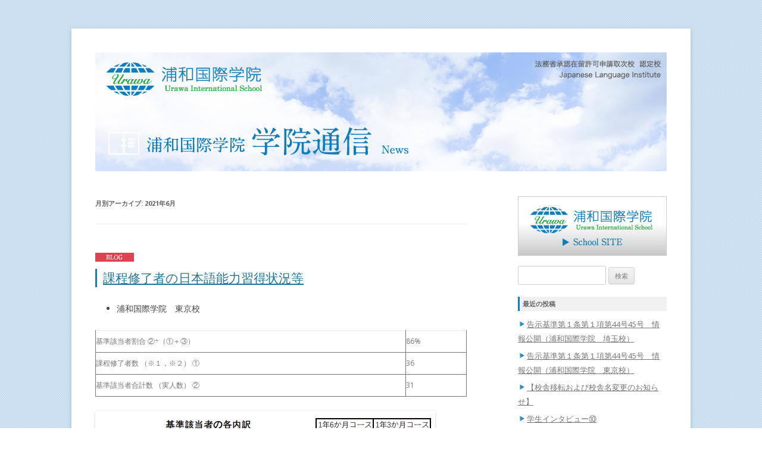

--- FILE ---
content_type: text/html; charset=UTF-8
request_url: https://urawa-school.com/2021/06/
body_size: 7155
content:
<!DOCTYPE html>
<!--[if IE 7]>
<html class="ie ie7" lang="ja">
<![endif]-->
<!--[if IE 8]>
<html class="ie ie8" lang="ja">
<![endif]-->
<!--[if !(IE 7) | !(IE 8)  ]><!-->
<html lang="ja">
<!--<![endif]-->
<head>
<meta charset="UTF-8" />
<meta name="viewport" content="width=device-width" />
<title>6月 | 2021 | 浦和国際学院 学院通信</title>
<link rel="profile" href="http://gmpg.org/xfn/11" />
<link rel="pingback" href="https://urawa-school.com/xmlrpc.php" />
<!--[if lt IE 9]>
<script src="https://urawa-school.com/wp-content/themes/urawagakuin/js/html5.js" type="text/javascript"></script>
<![endif]-->
<meta name='robots' content='max-image-preview:large' />
	<style>img:is([sizes="auto" i], [sizes^="auto," i]) { contain-intrinsic-size: 3000px 1500px }</style>
	<link rel='dns-prefetch' href='//fonts.googleapis.com' />
<link rel="alternate" type="application/rss+xml" title="浦和国際学院 学院通信 &raquo; フィード" href="https://urawa-school.com/feed/" />
<link rel="alternate" type="application/rss+xml" title="浦和国際学院 学院通信 &raquo; コメントフィード" href="https://urawa-school.com/comments/feed/" />
<script type="text/javascript">
/* <![CDATA[ */
window._wpemojiSettings = {"baseUrl":"https:\/\/s.w.org\/images\/core\/emoji\/16.0.1\/72x72\/","ext":".png","svgUrl":"https:\/\/s.w.org\/images\/core\/emoji\/16.0.1\/svg\/","svgExt":".svg","source":{"concatemoji":"https:\/\/urawa-school.com\/wp-includes\/js\/wp-emoji-release.min.js?ver=6.8.3"}};
/*! This file is auto-generated */
!function(s,n){var o,i,e;function c(e){try{var t={supportTests:e,timestamp:(new Date).valueOf()};sessionStorage.setItem(o,JSON.stringify(t))}catch(e){}}function p(e,t,n){e.clearRect(0,0,e.canvas.width,e.canvas.height),e.fillText(t,0,0);var t=new Uint32Array(e.getImageData(0,0,e.canvas.width,e.canvas.height).data),a=(e.clearRect(0,0,e.canvas.width,e.canvas.height),e.fillText(n,0,0),new Uint32Array(e.getImageData(0,0,e.canvas.width,e.canvas.height).data));return t.every(function(e,t){return e===a[t]})}function u(e,t){e.clearRect(0,0,e.canvas.width,e.canvas.height),e.fillText(t,0,0);for(var n=e.getImageData(16,16,1,1),a=0;a<n.data.length;a++)if(0!==n.data[a])return!1;return!0}function f(e,t,n,a){switch(t){case"flag":return n(e,"\ud83c\udff3\ufe0f\u200d\u26a7\ufe0f","\ud83c\udff3\ufe0f\u200b\u26a7\ufe0f")?!1:!n(e,"\ud83c\udde8\ud83c\uddf6","\ud83c\udde8\u200b\ud83c\uddf6")&&!n(e,"\ud83c\udff4\udb40\udc67\udb40\udc62\udb40\udc65\udb40\udc6e\udb40\udc67\udb40\udc7f","\ud83c\udff4\u200b\udb40\udc67\u200b\udb40\udc62\u200b\udb40\udc65\u200b\udb40\udc6e\u200b\udb40\udc67\u200b\udb40\udc7f");case"emoji":return!a(e,"\ud83e\udedf")}return!1}function g(e,t,n,a){var r="undefined"!=typeof WorkerGlobalScope&&self instanceof WorkerGlobalScope?new OffscreenCanvas(300,150):s.createElement("canvas"),o=r.getContext("2d",{willReadFrequently:!0}),i=(o.textBaseline="top",o.font="600 32px Arial",{});return e.forEach(function(e){i[e]=t(o,e,n,a)}),i}function t(e){var t=s.createElement("script");t.src=e,t.defer=!0,s.head.appendChild(t)}"undefined"!=typeof Promise&&(o="wpEmojiSettingsSupports",i=["flag","emoji"],n.supports={everything:!0,everythingExceptFlag:!0},e=new Promise(function(e){s.addEventListener("DOMContentLoaded",e,{once:!0})}),new Promise(function(t){var n=function(){try{var e=JSON.parse(sessionStorage.getItem(o));if("object"==typeof e&&"number"==typeof e.timestamp&&(new Date).valueOf()<e.timestamp+604800&&"object"==typeof e.supportTests)return e.supportTests}catch(e){}return null}();if(!n){if("undefined"!=typeof Worker&&"undefined"!=typeof OffscreenCanvas&&"undefined"!=typeof URL&&URL.createObjectURL&&"undefined"!=typeof Blob)try{var e="postMessage("+g.toString()+"("+[JSON.stringify(i),f.toString(),p.toString(),u.toString()].join(",")+"));",a=new Blob([e],{type:"text/javascript"}),r=new Worker(URL.createObjectURL(a),{name:"wpTestEmojiSupports"});return void(r.onmessage=function(e){c(n=e.data),r.terminate(),t(n)})}catch(e){}c(n=g(i,f,p,u))}t(n)}).then(function(e){for(var t in e)n.supports[t]=e[t],n.supports.everything=n.supports.everything&&n.supports[t],"flag"!==t&&(n.supports.everythingExceptFlag=n.supports.everythingExceptFlag&&n.supports[t]);n.supports.everythingExceptFlag=n.supports.everythingExceptFlag&&!n.supports.flag,n.DOMReady=!1,n.readyCallback=function(){n.DOMReady=!0}}).then(function(){return e}).then(function(){var e;n.supports.everything||(n.readyCallback(),(e=n.source||{}).concatemoji?t(e.concatemoji):e.wpemoji&&e.twemoji&&(t(e.twemoji),t(e.wpemoji)))}))}((window,document),window._wpemojiSettings);
/* ]]> */
</script>
<style id='wp-emoji-styles-inline-css' type='text/css'>

	img.wp-smiley, img.emoji {
		display: inline !important;
		border: none !important;
		box-shadow: none !important;
		height: 1em !important;
		width: 1em !important;
		margin: 0 0.07em !important;
		vertical-align: -0.1em !important;
		background: none !important;
		padding: 0 !important;
	}
</style>
<link rel='stylesheet' id='wp-block-library-css' href='https://urawa-school.com/wp-includes/css/dist/block-library/style.min.css?ver=6.8.3' type='text/css' media='all' />
<style id='classic-theme-styles-inline-css' type='text/css'>
/*! This file is auto-generated */
.wp-block-button__link{color:#fff;background-color:#32373c;border-radius:9999px;box-shadow:none;text-decoration:none;padding:calc(.667em + 2px) calc(1.333em + 2px);font-size:1.125em}.wp-block-file__button{background:#32373c;color:#fff;text-decoration:none}
</style>
<style id='pdfemb-pdf-embedder-viewer-style-inline-css' type='text/css'>
.wp-block-pdfemb-pdf-embedder-viewer{max-width:none}

</style>
<style id='global-styles-inline-css' type='text/css'>
:root{--wp--preset--aspect-ratio--square: 1;--wp--preset--aspect-ratio--4-3: 4/3;--wp--preset--aspect-ratio--3-4: 3/4;--wp--preset--aspect-ratio--3-2: 3/2;--wp--preset--aspect-ratio--2-3: 2/3;--wp--preset--aspect-ratio--16-9: 16/9;--wp--preset--aspect-ratio--9-16: 9/16;--wp--preset--color--black: #000000;--wp--preset--color--cyan-bluish-gray: #abb8c3;--wp--preset--color--white: #ffffff;--wp--preset--color--pale-pink: #f78da7;--wp--preset--color--vivid-red: #cf2e2e;--wp--preset--color--luminous-vivid-orange: #ff6900;--wp--preset--color--luminous-vivid-amber: #fcb900;--wp--preset--color--light-green-cyan: #7bdcb5;--wp--preset--color--vivid-green-cyan: #00d084;--wp--preset--color--pale-cyan-blue: #8ed1fc;--wp--preset--color--vivid-cyan-blue: #0693e3;--wp--preset--color--vivid-purple: #9b51e0;--wp--preset--gradient--vivid-cyan-blue-to-vivid-purple: linear-gradient(135deg,rgba(6,147,227,1) 0%,rgb(155,81,224) 100%);--wp--preset--gradient--light-green-cyan-to-vivid-green-cyan: linear-gradient(135deg,rgb(122,220,180) 0%,rgb(0,208,130) 100%);--wp--preset--gradient--luminous-vivid-amber-to-luminous-vivid-orange: linear-gradient(135deg,rgba(252,185,0,1) 0%,rgba(255,105,0,1) 100%);--wp--preset--gradient--luminous-vivid-orange-to-vivid-red: linear-gradient(135deg,rgba(255,105,0,1) 0%,rgb(207,46,46) 100%);--wp--preset--gradient--very-light-gray-to-cyan-bluish-gray: linear-gradient(135deg,rgb(238,238,238) 0%,rgb(169,184,195) 100%);--wp--preset--gradient--cool-to-warm-spectrum: linear-gradient(135deg,rgb(74,234,220) 0%,rgb(151,120,209) 20%,rgb(207,42,186) 40%,rgb(238,44,130) 60%,rgb(251,105,98) 80%,rgb(254,248,76) 100%);--wp--preset--gradient--blush-light-purple: linear-gradient(135deg,rgb(255,206,236) 0%,rgb(152,150,240) 100%);--wp--preset--gradient--blush-bordeaux: linear-gradient(135deg,rgb(254,205,165) 0%,rgb(254,45,45) 50%,rgb(107,0,62) 100%);--wp--preset--gradient--luminous-dusk: linear-gradient(135deg,rgb(255,203,112) 0%,rgb(199,81,192) 50%,rgb(65,88,208) 100%);--wp--preset--gradient--pale-ocean: linear-gradient(135deg,rgb(255,245,203) 0%,rgb(182,227,212) 50%,rgb(51,167,181) 100%);--wp--preset--gradient--electric-grass: linear-gradient(135deg,rgb(202,248,128) 0%,rgb(113,206,126) 100%);--wp--preset--gradient--midnight: linear-gradient(135deg,rgb(2,3,129) 0%,rgb(40,116,252) 100%);--wp--preset--font-size--small: 13px;--wp--preset--font-size--medium: 20px;--wp--preset--font-size--large: 36px;--wp--preset--font-size--x-large: 42px;--wp--preset--spacing--20: 0.44rem;--wp--preset--spacing--30: 0.67rem;--wp--preset--spacing--40: 1rem;--wp--preset--spacing--50: 1.5rem;--wp--preset--spacing--60: 2.25rem;--wp--preset--spacing--70: 3.38rem;--wp--preset--spacing--80: 5.06rem;--wp--preset--shadow--natural: 6px 6px 9px rgba(0, 0, 0, 0.2);--wp--preset--shadow--deep: 12px 12px 50px rgba(0, 0, 0, 0.4);--wp--preset--shadow--sharp: 6px 6px 0px rgba(0, 0, 0, 0.2);--wp--preset--shadow--outlined: 6px 6px 0px -3px rgba(255, 255, 255, 1), 6px 6px rgba(0, 0, 0, 1);--wp--preset--shadow--crisp: 6px 6px 0px rgba(0, 0, 0, 1);}:where(.is-layout-flex){gap: 0.5em;}:where(.is-layout-grid){gap: 0.5em;}body .is-layout-flex{display: flex;}.is-layout-flex{flex-wrap: wrap;align-items: center;}.is-layout-flex > :is(*, div){margin: 0;}body .is-layout-grid{display: grid;}.is-layout-grid > :is(*, div){margin: 0;}:where(.wp-block-columns.is-layout-flex){gap: 2em;}:where(.wp-block-columns.is-layout-grid){gap: 2em;}:where(.wp-block-post-template.is-layout-flex){gap: 1.25em;}:where(.wp-block-post-template.is-layout-grid){gap: 1.25em;}.has-black-color{color: var(--wp--preset--color--black) !important;}.has-cyan-bluish-gray-color{color: var(--wp--preset--color--cyan-bluish-gray) !important;}.has-white-color{color: var(--wp--preset--color--white) !important;}.has-pale-pink-color{color: var(--wp--preset--color--pale-pink) !important;}.has-vivid-red-color{color: var(--wp--preset--color--vivid-red) !important;}.has-luminous-vivid-orange-color{color: var(--wp--preset--color--luminous-vivid-orange) !important;}.has-luminous-vivid-amber-color{color: var(--wp--preset--color--luminous-vivid-amber) !important;}.has-light-green-cyan-color{color: var(--wp--preset--color--light-green-cyan) !important;}.has-vivid-green-cyan-color{color: var(--wp--preset--color--vivid-green-cyan) !important;}.has-pale-cyan-blue-color{color: var(--wp--preset--color--pale-cyan-blue) !important;}.has-vivid-cyan-blue-color{color: var(--wp--preset--color--vivid-cyan-blue) !important;}.has-vivid-purple-color{color: var(--wp--preset--color--vivid-purple) !important;}.has-black-background-color{background-color: var(--wp--preset--color--black) !important;}.has-cyan-bluish-gray-background-color{background-color: var(--wp--preset--color--cyan-bluish-gray) !important;}.has-white-background-color{background-color: var(--wp--preset--color--white) !important;}.has-pale-pink-background-color{background-color: var(--wp--preset--color--pale-pink) !important;}.has-vivid-red-background-color{background-color: var(--wp--preset--color--vivid-red) !important;}.has-luminous-vivid-orange-background-color{background-color: var(--wp--preset--color--luminous-vivid-orange) !important;}.has-luminous-vivid-amber-background-color{background-color: var(--wp--preset--color--luminous-vivid-amber) !important;}.has-light-green-cyan-background-color{background-color: var(--wp--preset--color--light-green-cyan) !important;}.has-vivid-green-cyan-background-color{background-color: var(--wp--preset--color--vivid-green-cyan) !important;}.has-pale-cyan-blue-background-color{background-color: var(--wp--preset--color--pale-cyan-blue) !important;}.has-vivid-cyan-blue-background-color{background-color: var(--wp--preset--color--vivid-cyan-blue) !important;}.has-vivid-purple-background-color{background-color: var(--wp--preset--color--vivid-purple) !important;}.has-black-border-color{border-color: var(--wp--preset--color--black) !important;}.has-cyan-bluish-gray-border-color{border-color: var(--wp--preset--color--cyan-bluish-gray) !important;}.has-white-border-color{border-color: var(--wp--preset--color--white) !important;}.has-pale-pink-border-color{border-color: var(--wp--preset--color--pale-pink) !important;}.has-vivid-red-border-color{border-color: var(--wp--preset--color--vivid-red) !important;}.has-luminous-vivid-orange-border-color{border-color: var(--wp--preset--color--luminous-vivid-orange) !important;}.has-luminous-vivid-amber-border-color{border-color: var(--wp--preset--color--luminous-vivid-amber) !important;}.has-light-green-cyan-border-color{border-color: var(--wp--preset--color--light-green-cyan) !important;}.has-vivid-green-cyan-border-color{border-color: var(--wp--preset--color--vivid-green-cyan) !important;}.has-pale-cyan-blue-border-color{border-color: var(--wp--preset--color--pale-cyan-blue) !important;}.has-vivid-cyan-blue-border-color{border-color: var(--wp--preset--color--vivid-cyan-blue) !important;}.has-vivid-purple-border-color{border-color: var(--wp--preset--color--vivid-purple) !important;}.has-vivid-cyan-blue-to-vivid-purple-gradient-background{background: var(--wp--preset--gradient--vivid-cyan-blue-to-vivid-purple) !important;}.has-light-green-cyan-to-vivid-green-cyan-gradient-background{background: var(--wp--preset--gradient--light-green-cyan-to-vivid-green-cyan) !important;}.has-luminous-vivid-amber-to-luminous-vivid-orange-gradient-background{background: var(--wp--preset--gradient--luminous-vivid-amber-to-luminous-vivid-orange) !important;}.has-luminous-vivid-orange-to-vivid-red-gradient-background{background: var(--wp--preset--gradient--luminous-vivid-orange-to-vivid-red) !important;}.has-very-light-gray-to-cyan-bluish-gray-gradient-background{background: var(--wp--preset--gradient--very-light-gray-to-cyan-bluish-gray) !important;}.has-cool-to-warm-spectrum-gradient-background{background: var(--wp--preset--gradient--cool-to-warm-spectrum) !important;}.has-blush-light-purple-gradient-background{background: var(--wp--preset--gradient--blush-light-purple) !important;}.has-blush-bordeaux-gradient-background{background: var(--wp--preset--gradient--blush-bordeaux) !important;}.has-luminous-dusk-gradient-background{background: var(--wp--preset--gradient--luminous-dusk) !important;}.has-pale-ocean-gradient-background{background: var(--wp--preset--gradient--pale-ocean) !important;}.has-electric-grass-gradient-background{background: var(--wp--preset--gradient--electric-grass) !important;}.has-midnight-gradient-background{background: var(--wp--preset--gradient--midnight) !important;}.has-small-font-size{font-size: var(--wp--preset--font-size--small) !important;}.has-medium-font-size{font-size: var(--wp--preset--font-size--medium) !important;}.has-large-font-size{font-size: var(--wp--preset--font-size--large) !important;}.has-x-large-font-size{font-size: var(--wp--preset--font-size--x-large) !important;}
:where(.wp-block-post-template.is-layout-flex){gap: 1.25em;}:where(.wp-block-post-template.is-layout-grid){gap: 1.25em;}
:where(.wp-block-columns.is-layout-flex){gap: 2em;}:where(.wp-block-columns.is-layout-grid){gap: 2em;}
:root :where(.wp-block-pullquote){font-size: 1.5em;line-height: 1.6;}
</style>
<link rel='stylesheet' id='twentytwelve-fonts-css' href='https://fonts.googleapis.com/css?family=Open+Sans:400italic,700italic,400,700&#038;subset=latin,latin-ext' type='text/css' media='all' />
<link rel='stylesheet' id='twentytwelve-style-css' href='https://urawa-school.com/wp-content/themes/urawagakuin/style.css?ver=6.8.3' type='text/css' media='all' />
<!--[if lt IE 9]>
<link rel='stylesheet' id='twentytwelve-ie-css' href='https://urawa-school.com/wp-content/themes/urawagakuin/css/ie.css?ver=20121010' type='text/css' media='all' />
<![endif]-->
<link rel="https://api.w.org/" href="https://urawa-school.com/wp-json/" /><link rel="EditURI" type="application/rsd+xml" title="RSD" href="https://urawa-school.com/xmlrpc.php?rsd" />
<meta name="generator" content="WordPress 6.8.3" />
<style type="text/css">.recentcomments a{display:inline !important;padding:0 !important;margin:0 !important;}</style><link rel="icon" href="https://urawa-school.com/wp-content/uploads/2025/06/cropped-b1f711928b3b01c2c6d2e6bba130f0d3-1-32x32.png" sizes="32x32" />
<link rel="icon" href="https://urawa-school.com/wp-content/uploads/2025/06/cropped-b1f711928b3b01c2c6d2e6bba130f0d3-1-192x192.png" sizes="192x192" />
<link rel="apple-touch-icon" href="https://urawa-school.com/wp-content/uploads/2025/06/cropped-b1f711928b3b01c2c6d2e6bba130f0d3-1-180x180.png" />
<meta name="msapplication-TileImage" content="https://urawa-school.com/wp-content/uploads/2025/06/cropped-b1f711928b3b01c2c6d2e6bba130f0d3-1-270x270.png" />
</head>

<body class="archive date wp-theme-urawagakuin custom-font-enabled single-author">
<div id="page" class="hfeed site">

	<header id="masthead" class="site-header" role="banner">
    <a href="/blog/"><img src="https://urawa-school.com/blog_img/hd.jpg" width="960" height="200"></a>
	</header><!-- #masthead -->

	<div id="main" class="wrapper">
	<section id="primary" class="site-content">
		<div id="content" role="main">

					<header class="archive-header">
				<h1 class="archive-title">月別アーカイブ: <span>2021年6月</span></h1>
			</header><!-- .archive-header -->

			
	<article id="post-644" class="post-644 post type-post status-publish format-standard hentry category-blog_c">
				<header class="entry-header">
									 			 			<img src="https://urawa-school.com/common/img/icon_blog.gif" width="65" height="15" style="margin-bottom:10px;"/>
			            
            <h1 style="border-left:3px solid #117dbb; font-size: 21px; line-height:1.5em; font-weight:normal; padding-left:10px;">
				<a href="https://urawa-school.com/blog/blog_c/%e8%aa%b2%e7%a8%8b%e4%bf%ae%e4%ba%86%e8%80%85%e3%81%ae%e6%97%a5%e6%9c%ac%e8%aa%9e%e8%83%bd%e5%8a%9b%e7%bf%92%e5%be%97%e7%8a%b6%e6%b3%81%e7%ad%89/" rel="bookmark">課程修了者の日本語能力習得状況等</a>
			</h1>
						
    
		</header><!-- .entry-header -->

				<div class="entry-content">
			
<ul class="wp-block-list"><li> 浦和国際学院　東京校 </li></ul>



<figure class="wp-block-table"><table><tbody><tr><td>基準該当者割合 ②÷（①＋③）</td><td>86%</td></tr><tr><td>課程修了者数 （※１，※２） ①</td><td>36 </td></tr><tr><td>基準該当者合計数 （実人数） ②</td><td>31 </td></tr></tbody></table></figure>



<figure class="wp-block-image"><img fetchpriority="high" decoding="async" width="571" height="339" src="http://urawa-school.com/wp-content/uploads/2021/06/图片-1.png" alt="" class="wp-image-649" srcset="https://urawa-school.com/wp-content/uploads/2021/06/图片-1.png 571w, https://urawa-school.com/wp-content/uploads/2021/06/图片-1-300x178.png 300w" sizes="(max-width: 571px) 100vw, 571px" /></figure>



<ul class="wp-block-list"><li>浦和国際学院　浦和校</li></ul>



<figure class="wp-block-table"><table><tbody><tr><td>基準該当者割合 ②÷（①＋③）</td><td>85.7％</td></tr><tr><td>課程修了者数 （※１，※２） ①</td><td>14</td></tr><tr><td>基準該当者合計数 （実人数） ②</td><td>12</td></tr></tbody></table></figure>



<figure class="wp-block-image size-large is-resized"><img decoding="async" src="http://urawa-school.com/wp-content/uploads/2021/07/3640d278b97c513edd0e012e9f87e2df-1.png" alt="" class="wp-image-656" width="613" height="465" srcset="https://urawa-school.com/wp-content/uploads/2021/07/3640d278b97c513edd0e012e9f87e2df-1.png 602w, https://urawa-school.com/wp-content/uploads/2021/07/3640d278b97c513edd0e012e9f87e2df-1-300x228.png 300w" sizes="(max-width: 613px) 100vw, 613px" /></figure>
					</div><!-- .entry-content -->
		
		<footer class="entry-meta">
			カテゴリー: <a href="https://urawa-school.com/category/blog/blog_c/" rel="category tag">Blog</a> | 投稿日: <time class="entry-date" datetime="2021-06-15T17:24:17+09:00">2021/06/15</time> | <span class="by-author">投稿者: <span class="author vcard"><a class="url fn n" href="https://urawa-school.com/author/urawa/" title="urawa の投稿をすべて表示" rel="author">urawa</a></span></span>								</footer><!-- .entry-meta -->
	</article><!-- #post -->

		
		</div><!-- #content -->
	</section><!-- #primary -->


			<div id="secondary" class="widget-area" role="complementary">
        <a href="http://www.urawa-school.com/" target="_blank"><img src="https://urawa-school.com/blog_img/bn_school.jpg" width="250" height="100" style="margin-bottom:15px;"/></a>
			<aside id="search-2" class="widget widget_search"><form role="search" method="get" id="searchform" class="searchform" action="https://urawa-school.com/">
				<div>
					<label class="screen-reader-text" for="s">検索:</label>
					<input type="text" value="" name="s" id="s" />
					<input type="submit" id="searchsubmit" value="検索" />
				</div>
			</form></aside>
		<aside id="recent-posts-2" class="widget widget_recent_entries">
		<h3 class="widget-title">最近の投稿</h3>
		<ul>
											<li>
					<a href="https://urawa-school.com/blog/%e5%91%8a%e7%a4%ba%e5%9f%ba%e6%ba%96%e7%ac%ac%ef%bc%91%e6%9d%a1%e7%ac%ac%ef%bc%91%e9%a0%85%e7%ac%ac44%e5%8f%b745%e5%8f%b7%e3%80%80%e6%83%85%e5%a0%b1%e5%85%ac%e9%96%8b%ef%bc%88%e6%b5%a6%e5%92%8c-10/">告示基準第１条第１項第44号45号　情報公開（浦和国際学院　埼玉校）</a>
									</li>
											<li>
					<a href="https://urawa-school.com/blog/%e5%91%8a%e7%a4%ba%e5%9f%ba%e6%ba%96%e7%ac%ac%ef%bc%91%e6%9d%a1%e7%ac%ac%ef%bc%91%e9%a0%85%e7%ac%ac44%e5%8f%b745%e5%8f%b7%e3%80%80%e6%83%85%e5%a0%b1%e5%85%ac%e9%96%8b%ef%bc%88%e6%b5%a6%e5%92%8c-9/">告示基準第１条第１項第44号45号　情報公開（浦和国際学院　東京校）</a>
									</li>
											<li>
					<a href="https://urawa-school.com/blog/news_c/%e3%80%90%e6%a0%a1%e8%88%8e%e7%a7%bb%e8%bb%a2%e3%81%8a%e3%82%88%e3%81%b3%e6%a0%a1%e8%88%8e%e5%90%8d%e5%a4%89%e6%9b%b4%e3%81%ae%e3%81%8a%e7%9f%a5%e3%82%89%e3%81%9b%e3%80%91/">【校舎移転および校舎名変更のお知らせ】</a>
									</li>
											<li>
					<a href="https://urawa-school.com/blog/blog_c/%e5%ad%a6%e7%94%9f%e3%82%a4%e3%83%b3%e3%82%bf%e3%83%93%e3%83%a5%e3%83%bc%e2%91%a9/">学生インタビュー⑩</a>
									</li>
											<li>
					<a href="https://urawa-school.com/blog/blog_c/%e5%ad%a6%e7%94%9f%e3%82%a4%e3%83%b3%e3%82%bf%e3%83%93%e3%83%a5%e3%83%bc%e2%91%a8/">学生インタビュー⑨</a>
									</li>
					</ul>

		</aside><aside id="archives-2" class="widget widget_archive"><h3 class="widget-title">アーカイブ</h3>
			<ul>
					<li><a href='https://urawa-school.com/2025/07/'>2025年7月</a></li>
	<li><a href='https://urawa-school.com/2025/06/'>2025年6月</a></li>
	<li><a href='https://urawa-school.com/2025/04/'>2025年4月</a></li>
	<li><a href='https://urawa-school.com/2024/12/'>2024年12月</a></li>
	<li><a href='https://urawa-school.com/2024/09/'>2024年9月</a></li>
	<li><a href='https://urawa-school.com/2024/08/'>2024年8月</a></li>
	<li><a href='https://urawa-school.com/2024/07/'>2024年7月</a></li>
	<li><a href='https://urawa-school.com/2024/06/'>2024年6月</a></li>
	<li><a href='https://urawa-school.com/2024/05/'>2024年5月</a></li>
	<li><a href='https://urawa-school.com/2024/04/'>2024年4月</a></li>
	<li><a href='https://urawa-school.com/2023/12/'>2023年12月</a></li>
	<li><a href='https://urawa-school.com/2023/11/'>2023年11月</a></li>
	<li><a href='https://urawa-school.com/2023/08/'>2023年8月</a></li>
	<li><a href='https://urawa-school.com/2023/05/'>2023年5月</a></li>
	<li><a href='https://urawa-school.com/2023/03/'>2023年3月</a></li>
	<li><a href='https://urawa-school.com/2022/08/'>2022年8月</a></li>
	<li><a href='https://urawa-school.com/2022/07/'>2022年7月</a></li>
	<li><a href='https://urawa-school.com/2022/06/'>2022年6月</a></li>
	<li><a href='https://urawa-school.com/2021/12/'>2021年12月</a></li>
	<li><a href='https://urawa-school.com/2021/06/' aria-current="page">2021年6月</a></li>
	<li><a href='https://urawa-school.com/2021/05/'>2021年5月</a></li>
	<li><a href='https://urawa-school.com/2021/04/'>2021年4月</a></li>
	<li><a href='https://urawa-school.com/2021/03/'>2021年3月</a></li>
	<li><a href='https://urawa-school.com/2021/01/'>2021年1月</a></li>
	<li><a href='https://urawa-school.com/2020/12/'>2020年12月</a></li>
	<li><a href='https://urawa-school.com/2020/11/'>2020年11月</a></li>
	<li><a href='https://urawa-school.com/2020/10/'>2020年10月</a></li>
	<li><a href='https://urawa-school.com/2020/09/'>2020年9月</a></li>
	<li><a href='https://urawa-school.com/2020/08/'>2020年8月</a></li>
	<li><a href='https://urawa-school.com/2019/12/'>2019年12月</a></li>
	<li><a href='https://urawa-school.com/2019/07/'>2019年7月</a></li>
	<li><a href='https://urawa-school.com/2019/06/'>2019年6月</a></li>
	<li><a href='https://urawa-school.com/2019/05/'>2019年5月</a></li>
	<li><a href='https://urawa-school.com/2019/04/'>2019年4月</a></li>
	<li><a href='https://urawa-school.com/2019/03/'>2019年3月</a></li>
	<li><a href='https://urawa-school.com/2018/07/'>2018年7月</a></li>
			</ul>

			</aside><aside id="categories-2" class="widget widget_categories"><h3 class="widget-title">カテゴリー</h3>
			<ul>
					<li class="cat-item cat-item-2"><a href="https://urawa-school.com/category/blog/blog_c/">Blog</a>
</li>
	<li class="cat-item cat-item-3"><a href="https://urawa-school.com/category/blog/news_c/">News</a>
</li>
	<li class="cat-item cat-item-1"><a href="https://urawa-school.com/category/blog/">全体記事</a>
</li>
			</ul>

			</aside>		</div><!-- #secondary -->
		</div><!-- #main .wrapper -->
	<footer id="colophon" role="contentinfo">
		<div class="site-info">
			<a href="http://www.urawa-school.com/" target="_blank">浦和国際学院　Urawa International School</a><br />
東京校 〒174-0042 東京都板橋区東坂下2-4-13　TEL：03-5914-1288（代）　FAX：03-5914-1287　E-mail：info@urawa-school.com<br />
埼玉校 〒335-0002 埼玉県蕨市塚越7-18-7　TEL：048-229-1759（代）　FAX：048-229-3459 E-mail: info@urawa-school.com<br />
日本言語文化アカデミー 〒360ｰ0013 埼玉県熊谷市中西2-1-6　TEL：048-598-8753（代）　FAX：048-598-8763　E-mail：info@j-academy.co.jp

<br />
<span style="font-size:10px; color:#CCC;">&copy; Urawa International School. All Rights reserved.</span>

		</div><!-- .site-info -->
	</footer><!-- #colophon -->
</div><!-- #page -->

<script type="speculationrules">
{"prefetch":[{"source":"document","where":{"and":[{"href_matches":"\/*"},{"not":{"href_matches":["\/wp-*.php","\/wp-admin\/*","\/wp-content\/uploads\/*","\/wp-content\/*","\/wp-content\/plugins\/*","\/wp-content\/themes\/urawagakuin\/*","\/*\\?(.+)"]}},{"not":{"selector_matches":"a[rel~=\"nofollow\"]"}},{"not":{"selector_matches":".no-prefetch, .no-prefetch a"}}]},"eagerness":"conservative"}]}
</script>
<script type="text/javascript" src="https://urawa-school.com/wp-content/themes/urawagakuin/js/navigation.js?ver=1.0" id="twentytwelve-navigation-js"></script>
</body>
</html>